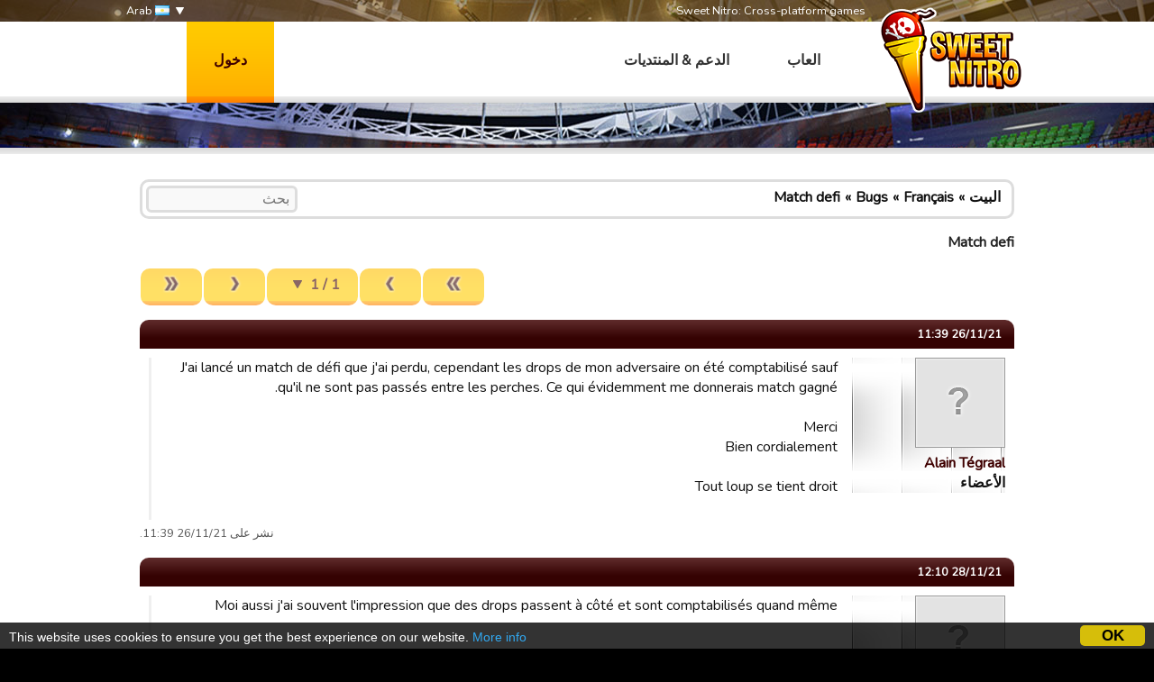

--- FILE ---
content_type: text/html; charset=utf-8
request_url: https://www.google.com/recaptcha/api2/aframe
body_size: 270
content:
<!DOCTYPE HTML><html><head><meta http-equiv="content-type" content="text/html; charset=UTF-8"></head><body><script nonce="6835jSTZAYUINvwSjLSvkQ">/** Anti-fraud and anti-abuse applications only. See google.com/recaptcha */ try{var clients={'sodar':'https://pagead2.googlesyndication.com/pagead/sodar?'};window.addEventListener("message",function(a){try{if(a.source===window.parent){var b=JSON.parse(a.data);var c=clients[b['id']];if(c){var d=document.createElement('img');d.src=c+b['params']+'&rc='+(localStorage.getItem("rc::a")?sessionStorage.getItem("rc::b"):"");window.document.body.appendChild(d);sessionStorage.setItem("rc::e",parseInt(sessionStorage.getItem("rc::e")||0)+1);localStorage.setItem("rc::h",'1767832792709');}}}catch(b){}});window.parent.postMessage("_grecaptcha_ready", "*");}catch(b){}</script></body></html>